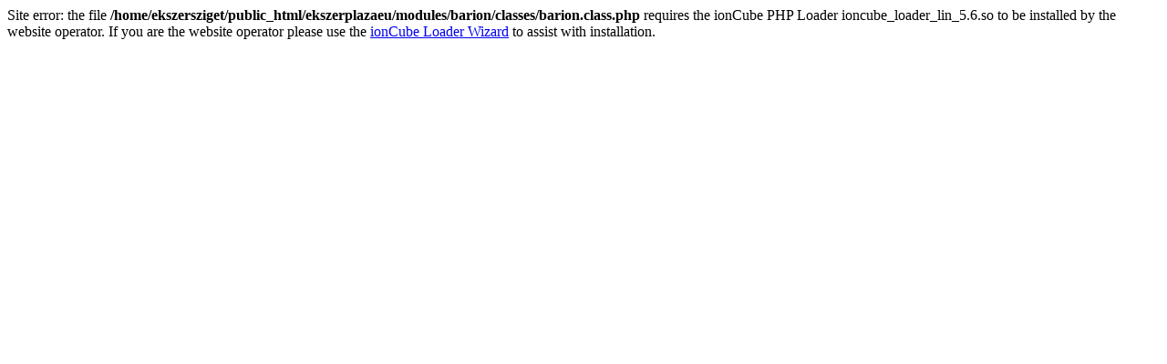

--- FILE ---
content_type: text/html; charset=utf-8
request_url: https://www.ekszerplaza.eu/nemesacel-karikagyuruk/568-ferfi-karikagyuru-nemesacelbol-fekete-szinben-ferfi-nemesacel-gyuru.html
body_size: -67
content:
Site error: the file <b>/home/ekszersziget/public_html/ekszerplazaeu/modules/barion/classes/barion.class.php</b> requires the ionCube PHP Loader ioncube_loader_lin_5.6.so to be installed by the website operator. If you are the website operator please use the <a href="http://www.ioncube.com/lw/">ionCube Loader Wizard</a> to assist with installation.